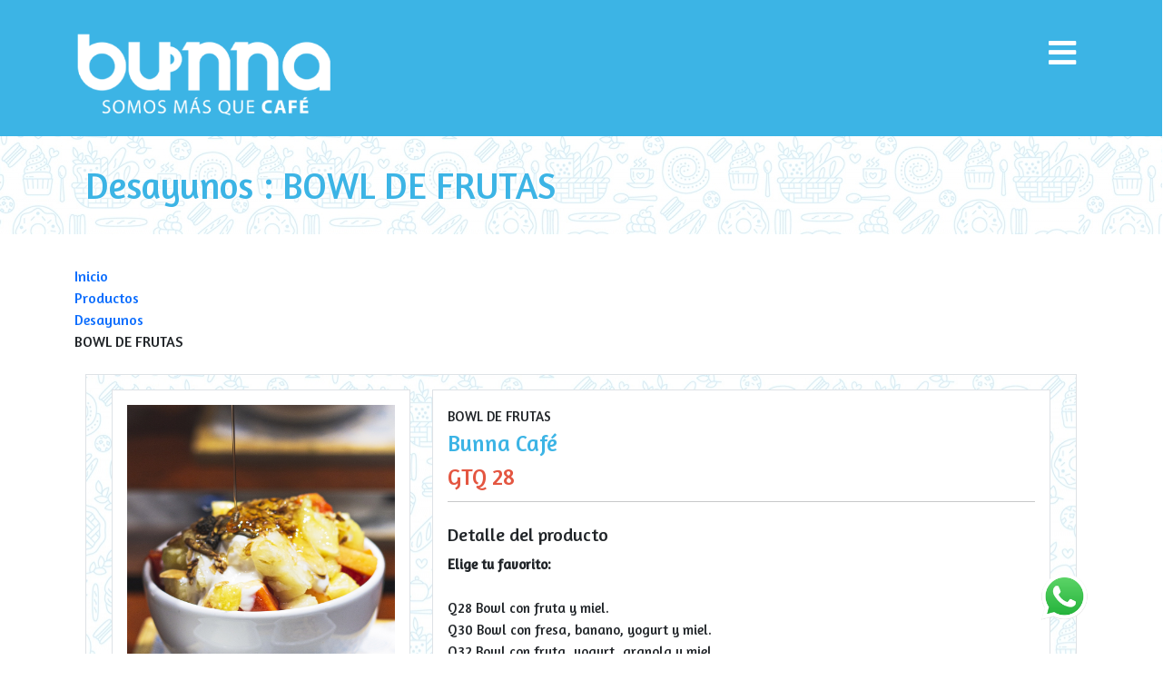

--- FILE ---
content_type: text/html; charset=UTF-8
request_url: https://bunnacafe.com/detalleproducto2.php?pr=10
body_size: 34594
content:
<!DOCTYPE html>
<html lang="en">
<head>
 <meta charset="UTF-8">
 <meta name="viewport" content="width=device-width, initial-scale=1.0">
 <title>Bunna Cafe - BOWL DE FRUTAS - Desayunos</title>
 <meta name="keywords" content="Bunna Cafe - BOWL DE FRUTAS - Bunna Café">
 <meta name="description" content="Bunna Cafe - BOWL DE FRUTAS: Elige tu favorito:    Q28  Bowl con fruta y miel.   Q30  Bowl con fresa, banano, yogurt y miel.   Q32  Bowl con fruta, yogurt, granola y miel.   ">
 <meta name="content" content="Bunna Cafe - BOWL DE FRUTAS: Elige tu favorito:    Q28  Bowl con fruta y miel.   Q30  Bowl con fresa, banano, yogurt y miel.   Q32  Bowl con fruta, yogurt, granola y miel.   ">
 <meta http-equiv="keywords" content="Bunna Cafe - BOWL DE FRUTAS - Bunna Café">
 <meta http-equiv="description" content="Bunna Cafe - BOWL DE FRUTAS: Elige tu favorito:    Q28  Bowl con fruta y miel.   Q30  Bowl con fresa, banano, yogurt y miel.   Q32  Bowl con fruta, yogurt, granola y miel.   ">
 <meta http-equiv="content" content="Bunna Cafe - BOWL DE FRUTAS: Elige tu favorito:    Q28  Bowl con fruta y miel.   Q30  Bowl con fresa, banano, yogurt y miel.   Q32  Bowl con fruta, yogurt, granola y miel.   ">
 <meta name="author" content="Xentra.com">
 <link rel="preconnect" href="https://fonts.googleapis.com">
<link rel="preconnect" href="https://fonts.gstatic.com" crossorigin>
<link href="https://fonts.googleapis.com/css2?family=Amaranth&family=Handlee&display=swap" rel="stylesheet">

     <meta property="og:title" content="BOWL DE FRUTAS" />
              <meta property="og:description" content="Bunna Cafe - BOWL DE FRUTAS: Elige tu favorito:    Q28  Bowl con fruta y miel.   Q30  Bowl con fresa, banano, yogurt y miel.   Q32  Bowl con fruta, yogurt, granola y miel.   " />
              <meta property="og:url" content="https://bunnacafe.com/detalleproducto.php?pr=10" />
                  <meta property="og:image" content="https://bunnacafe.com/uploads/productos/small/5-10-202404111159.jpg">
                
     <meta name="twitter:card" content="summary">
     <meta name="twitter:title" content="BOWL DE FRUTAS">
     <meta name="twitter:description" content="Bunna Cafe - BOWL DE FRUTAS: Elige tu favorito:    Q28  Bowl con fruta y miel.   Q30  Bowl con fresa, banano, yogurt y miel.   Q32  Bowl con fruta, yogurt, granola y miel.   ">
                  <meta name="twitter:image" content="https://bunnacafe.com/uploads/productos/small/5-10-202404111159.jpg">
              <!--- Bootstrap 5.1.3 --->
 <link href="https://cdn.jsdelivr.net/npm/bootstrap@5.1.3/dist/css/bootstrap.min.css" rel="stylesheet" integrity="sha384-1BmE4kWBq78iYhFldvKuhfTAU6auU8tT94WrHftjDbrCEXSU1oBoqyl2QvZ6jIW3" crossorigin="anonymous">
 
 <!--- Google Font --->
 <link rel="preconnect" href="https://fonts.googleapis.com">
 <link rel="preconnect" href="https://fonts.gstatic.com" crossorigin>
 <link href="https://fonts.googleapis.com/css2?family=Alfa+Slab+One&family=Righteous&family=Roboto:ital,wght@0,100;0,300;0,400;0,500;0,700;0,900;1,100;1,300;1,400;1,500;1,700;1,900&display=swap" rel="stylesheet"> 
       <link rel="stylesheet" href="https://bunnacafe.com/vendor/owl/owlcarousel/assets/owl.carousel.min.css"> 
     <link rel="stylesheet" href="https://bunnacafe.com/vendor/owl/owlcarousel/assets/owl.theme.default.min.css">
 <!-- Animate AOS Libraries -->
<link href="https://bunnacafe.com/vendor/aos/dist/aos.css" rel="stylesheet">
 <style>body .container {
     font-family:   Amaranth !important;
}
.logo-3x1web {
     margin-top: 18px;
}
  @media (max-width: 991px){
     header img {
          width: 250px;
          height: 87px;
     }
}
    @media  (max-width: 767px){
     header img {
          width: 200px;
          height: 62px;
     }
}
h3 {
     font-family:   Amaranth !important;
     font-size: 1.375rem !important;
}
h4 {
     font-family:   Amaranth !important;
     font-size: 1.063rem;
}
.elemento-orilla div {
     border-radius: 40px;
 }
.elemento-orilla img {
     border-radius: 40px;
 }

  @media (max-width: 991px){
    .elemento-orilla img {
     border-radius: 30px;
       }
}
    @media  (max-width: 767px){
    .elemento-orilla img {
     border-radius: 20px;
       }
}
header {
     background: #3cb4e5 !important;
}
header.border-bottom {
     border: 0px !important;
     margin-top:0px !important;
     margin-right:0px !important;
     padding-right:0px !important;
}
header .text-dark {
     color: #FFFFFF !important;
}
header .navbar-toggler {
     padding-top: 0px !important;
}

header .navbar-toggler:focus {
     box-shadow: none !important;
}
.font-handlee {
     font-family:   Amaranth !important;
}

h2 {
     font-size: 67pt;
     text-shadow: 5px 5px 10px #4a4a4a;
}
    @media (max-width: 991px){
        h2 {
            font-size:60pt !important;
        }
}
    @media  (max-width: 767px){
        h2 {
            font-size: 30pt !important;
        }
}
.bannerhome-text h2 {
     font-size: 67pt;
}
    @media (max-width: 991px){
       .bannerhome-text h2 {
            font-size:50pt !important;
        }
}
    @media  (max-width: 767px){
        .bannerhome-text h2 {
            font-size: 24pt !important;
        }
}
.titulo-menu-1 h2 {
     font-size: 67pt;
     text-shadow:none;
}
    @media (max-width: 991px){
       .titulo-menu-1 h2 {
            font-size:50pt !important;
        }
}
    @media  (max-width: 767px){
        .titulo-menu-1 h2 {
            font-size: 24pt !important;
        }
}
.titulo-ubicaciones h2 {
     font-size: 67pt;
     text-shadow:none;
}
    @media (max-width: 991px){
       .titulo-ubicaciones h2 {
            font-size:50pt !important;
        }
}
    @media  (max-width: 767px){
        .titulo-ubicaciones h2 {
            font-size: 24pt !important;
        }
}
.titulo-consintiendote h2 {
     font-size: 67pt;
     text-shadow:none;
}
    @media (max-width: 991px){
       .titulo-consintiendote h2 {
            font-size:50pt !important;
        }
}
    @media  (max-width: 767px){
        .titulo-consintiendote h2 {
            font-size: 24pt !important;
        }
}
.titulo-contacto-1 h2 {
     font-size: 67pt;
     text-shadow:none;
}
    @media (max-width: 991px){
       .titulo-contacto-1 h2 {
            font-size:50pt !important;
        }
}
    @media  (max-width: 767px){
        .titulo-contacto-1 h2 {
            font-size: 24pt !important;
        }
}

.portlets-item-cat {
    overflow:hidden;
    position: relative;
    border-radius: 30px; 

 }
    @media (max-width: 991px){
      .portlets-item-cat {
       border-radius: 20px; 

       }
}
    @media  (max-width: 767px){
      .portlets-item-cat {
       border-radius: 20px; 

       }
}
.portlets-item-cat img {
     margin-top:15px !important;
}

.portlets-item-cat .precio-prod-box {
     position: absolute;
     bottom: 3%;
     right: 3%;
     background: #3cb4e5;
     border-radius: 100%;
     color:#FFF;
     padding: 15px 5px 5px 5px;
     font-family:   Amaranth !important;
     width:90px;
     height:90px;
}
.portlets-item-cat .precio-prod-box .precio-desde {
   padding-top: 25px !important;
   font-size:12pt;
   line-height: 10px;
   
}
.portlets-item-cat .precio-prod-box .precio-prod {
   font-weight: bold;
    font-size:24pt;
   line-height: 20px;
}
    @media (max-width: 1280px){
        .portlets-item-cat .precio-prod-box {
                 padding: 5px 5px 5px 5px;
                 font-family:   Amaranth !important;
                 font-size:10pt;
                 width:70px;
                 height:70px;
                 line-height: 35px;
        }
.portlets-item-cat .precio-prod-box .precio-desde {
   font-size:10pt !important;
   line-height: 6px !important;
   
}
.portlets-item-cat .precio-prod-box .precio-prod {
   font-weight: bold;
    font-size:18pt !important;
   line-height: 14px !important;
}
}
    @media  (max-width: 767px){
        .portlets-item-cat .precio-prod-box {
                 padding: 2px 5px 5px 5px;
                 font-family:   Amaranth !important;
                 font-size:7pt;
                 width:50px;
                 height:50px;
                 line-height: 25px;
        }
.portlets-item-cat .precio-prod-box .precio-desde {
   font-size:7pt !important;
   line-height: 3px !important;
   
}
.portlets-item-cat .precio-prod-box .precio-prod {
   font-weight: bold;
    font-size:14pt !important;
   line-height: 4px !important;
}
}
.precio-notext {
      text-align: center !important;
      padding-top: 35px !important;
}
    @media (max-width: 1280px){  
     .precio-notext {
      padding-top: 28px !important;
}
}
    @media  (max-width: 767px){
     .precio-notext {
      padding-top: 22px !important;
}
}
.carusel-prod  {
     font-family:   Amaranth !important;
     font-size: 20pt;
     text-decoration: none;
}
    @media (max-width: 991px){
        .carusel-prod  {
        font-family:   Amaranth !important;
        font-size: 14pt;
        text-decoration: none;
        }
}
    @media  (max-width: 767px){
        .carusel-prod  {
        font-family:   Amaranth !important;
        font-size: 14pt;
        text-decoration: none;
        }
}
.ul-menu-1 {
        list-style-type: none;
      display: flex;
      align-items: center;
        padding-left: 0px !important;
        margin: 10px 0px;
     }
     .ul-menu-1 li {
        float: left;
        width:  33%;
        text-align: center;
        padding: 0px;
        margin-bottom: 5px;
     }
 
.ul-menu {
        list-style-type: none;
        padding-left: 0px;
     }
     .ul-menu li {
        float: left;
        width:  33%;
        text-align: center;
        padding: 0px;
        margin-bottom: 5px;
       vertical-align:middle;
     }
   
.pro-box {
     border-radius: 30px;
     overflow:hidden;
     background: #3cb4e5;
     color: #fff;
}
.pro-box a {
     text-decoration: none;
     color: #fff;
}
.main-section {
     background: url(https://bunnacafe.com/uploads/banco_img/full/5-15-202204221049.jpg);
}
.right-side-pro-detail {
     background: #FFF;
}
.right-side-pro-detail a {
     color: #3cb4e5;
     text-decoration: none;
}
.left-side-product-box img {
     background: #FFF;
}
.cat-prod1 {
     background: url(https://bunnacafe.com/uploads/banco_img/full/5-14-202204071851.jpg) !important;
     color: #3cb4e5 !important;
     text-shadow: 0 0 5px #fff, 0 0 8px #fff;
}
.tabla-combos h4 {
     font-size: 24pt !important;
}
.tabla-combos h4 span {
     font-size: 30pt !important;
}

  @media (max-width: 991px){
      .tabla-combos h4 {
          font-size: 16pt !important;
       }
     .tabla-combos h4 span {
          font-size: 18pt !important;
       }
}
    @media  (max-width: 767px){
      .tabla-combos h4 {
          font-size: 12pt !important;
       }
     .tabla-combos h4 span {
          font-size: 16pt !important;
       }
}


.formulario-enviar .submit  {
     border: 0px !important;
     border-radius: 20px !important;
     padding: 15px !important;
     background: #FFF !important;
     color: #000 !important;
}
.formulario-enviar .submit:hover {
     background: #FFF !important;
     color: #3cb4e5 !important;
}
.formulario-enviar input[type=button] {
     border: 0px !important;
     border-radius: 20px !important;
     padding: 15px !important;
     background: #FFF !important;
     color: #000 !important;
}
.formulario-enviar input[type=button]:hover {
     background: #FFF !important;
     color: #3cb4e5 !important;
}
.redes-bunna h2 {
          font-size: 32pt !important;
}
  @media (max-width: 991px){
    .redes-bunna h2 {
          font-size: 28pt !important;
       }
}
    @media  (max-width: 767px){
    .redes-bunna h2 {
          font-size: 22pt !important;
       }
}
footer .btn-floating .fa-facebook-f, footer .btn-floating .fa-whatsapp, footer .btn-floating .fa-twitter, footer .fa-instagram  {
     font-size: 36pt;
}
.ubicaciones-precio strong {
     display: none;
}

  @media (max-width: 991px){
    .texto-internacionales strong {
          font-size: 28pt !important;          
       }
}
    @media  (max-width: 767px){
     .texto-internacionales strong {
          font-size: 22pt !important;          
       }
}


.owl-stage-outer .owl-item {
     border-radius: 30px;
     overflow:hidden;
     background: #3cb4e5;
     color: #fff;
}
.owl-stage-outer .owl-item a {
     text-decoration: none;
     color: #fff;
}

.fa-angle-down {
     font-size: 20pt;
}

/*.imagen-wresp {
      padding: 90px 25px 80px 25px;
}*/
.slide-home-bunna {
      padding: 0px !important;
}
.slide-home-bunna .carousel-inner {
      padding: 0px !important; 
      margin: 0px !important; 
           height: 2000px !important;
}
  @media (max-width: 1280px){
     /*.imagen-wresp {
      padding: 50px 15px 40px 15px;
     }*/
     .slide-home-bunna {
      padding: 0px !important;
     }
     .slide-home-bunna .carousel-inner {
      padding: 0px !important; 
      margin: 0px !important; 
      height: 1200px !important;
     }
}
    @media  (max-width: 767px){
      /*.imagen-wresp {
      padding: 8px 10px 5px 10px;
     }*/
     .slide-home-bunna {
      padding: 0px !important;
     }
     .slide-home-bunna .carousel-inner {
      padding: 0px !important; 
      margin: 0px !important; 
      height: 500px !important;
     }
}

.franja-consintiendote {
      padding: 2px 20px !important;     
      position: relative;
}
.texto-consintiendote h1 {
     position: absolute;
     top: 40%;
     left: 0px;
     width: 100%;
     text-align: center;
     font-size: 67pt;
}
    @media (max-width: 1280px){
        .texto-consintiendote h1 {
            font-size:40pt !important;
        }
}
    @media  (max-width: 767px){
        .texto-consintiendote h1 {
            font-size: 22pt !important;
        }
}
.texto-consintiendote h1 a {
     text-decoration: none;
     color: #FFF;
}

.foto-titulos {
      display: flex;
      align-items: center;
      height: 450px !important;

}
    @media (max-width: 1280px){
      .foto-titulos {
      height: 250px !important;
      }
}
    @media  (max-width: 767px){
      .foto-titulos {
      height: 150px !important;
      }
}
#footer-3x1web {
     background: #212529;
     color: #ffffff !important;
     margin-top: 0px !important;
}



/*
.right-side-pro-detail h5 {
     display: none;
}
*/
</style>
 <style>
  .noticias-box {
      background: #212529 url('images/bg-titles.jpg') repeat-x top center;
      padding: 30px 0;
  }
  .noticias-box h1 {
      margin: 0;
      padding: 0;
      color: #fff;
  }
 </style>
 </head>

<body>
 <div class="body m-0">
        <!--- MENU MOVIL --->
      <header class="d-flex flex-wrap justify-content-center py-3 border-bottom">
       <div class="container">
       	<div class="row">
       	<div class="col-6">
         <a href="index.php" class="d-flex align-items-center mb-3 mb-md-0 me-md-auto text-dark text-decoration-none">
                        <img class="logo-3x1web" src="https://bunnacafe.com/uploads/logos/small/5-202308291308.png" height="100">
                   </a>
    	</div>
            	<div class="col-6 text-right">
        <div class="nav justify-content-end pt-4 text-right position-relative">
         <button class="navbar-toggler" type="button" id="btn-movil">
	      <span class="fa fa-bars text-dark" style="font-size: 26pt;"></span>
	     </button>
	     <div class="collapse navbar-collapse" id="navbarSupportedContent">
          <ul class="navbar-nav me-auto position-absolute navbar-3cweb" style="z-index: 777; top: 70px; left: -100px;">
           <li class="nav-item">
            <a class="nav-link active" aria-current="page" href="index.php">Inicio</a>
           </li>
           <li class="nav-item">
            <a class="nav-link" href="aboutus1.php">P&aacute;gina</a>
           </li>
           <li class="nav-item dropdown">
            <a class="nav-link dropdown-toggle" href="reservaciones2.php" id="navbarDropdown" role="button" data-bs-toggle="dropdown" aria-expanded="false">Reservaciones</a>
            <ul class="dropdown-menu" aria-labelledby="navbarDropdown">
             <li><a class="dropdown-item" href="reservaciones1.php"><font color='#00FF33'>Layout 1</font></a></li>
             <li><a class="dropdown-item" href="reservaciones2.php">Layout 2</a></li>
             <li><a class="dropdown-item" href="reservaciones3.php">Layout 3</a></li>
            </ul>
           </li>
           <li class="nav-item dropdown">
            <a class="nav-link dropdown-toggle" href="productos1.php" id="navbarDropdown" role="button" data-bs-toggle="dropdown" aria-expanded="false">Productos</a>
            <ul class="dropdown-menu" aria-labelledby="navbarDropdown">
             <li><a class="dropdown-item" href="categoria1.php"><font color='#00FF33'>Layout 1</font></a></li>
             <li><a class="dropdown-item" href="categoria2.php">Layout 2</a></li>
             <li><a class="dropdown-item" href="categoria3.php">Layout 3</a></li>
            </ul>
           </li>
           <li class="nav-item dropdown">
            <a class="nav-link dropdown-toggle" href="noticias1.php" id="navbarDropdown" role="button" data-bs-toggle="dropdown" aria-expanded="false">Noticias</a>
            <ul class="dropdown-menu" aria-labelledby="navbarDropdown">
             <li><a class="dropdown-item" href="noticias1.php"><font color='#00FF33'>Layout 1</font></a></li>
             <li><a class="dropdown-item" href="noticias2.php">Layout 2</a></li>
             <li><a class="dropdown-item" href="noticias3.php">Layout 3</a></li>
            </ul>
           </li>
           <li class="nav-item dropdown">
            <a class="nav-link dropdown-toggle" href="#" id="navbarDropdown" role="button" data-bs-toggle="dropdown" aria-expanded="false">Eventos</a>
            <ul class="dropdown-menu" aria-labelledby="navbarDropdown">
                          <li><a class="dropdown-item" href="eventos2.php">Layout 2</a></li>
             <li><a class="dropdown-item" href="eventos3.php">Layout 3</a></li>
            </ul>
           </li>
           <li class="nav-item dropdown">
            <a class="nav-link dropdown-toggle" href="imagenes2.php" id="navbarDropdown" role="button" data-bs-toggle="dropdown" aria-expanded="false">Im&aacute;genes</a>
            <ul class="dropdown-menu" aria-labelledby="navbarDropdown">
                          <li><a class="dropdown-item" href="imagenes2.php">Layout 2</a></li>
             <li><a class="dropdown-item" href="imagenes3.php">Layout 3</a></li>
            </ul>
           </li>
           <li class="nav-item">
            <a class="nav-link" href="contacto1.php">Contáctenos</a>
           </li>
          </ul>
         </div>
        </div>
       </div>
       </div>
       </div>
      </header>
  <style>
    body {
        font-family: 'Roboto', sans-serif !important;
    }
  .cat-prod1 {
    margin-bottom: 10px;
    padding: 30px;
    color: #FFF;
  }
  .cat-prod1 h1 {
    margin: 0;
    padding: 0;
  }
.hedding {
    font-size: 20px;
    color: #ab8181;
}
.left-side-product-box img {
    width: 100%;
}
.left-side-product-box .sub-img img {
    margin: 5px 0px 0px 0px;
    width: 24.3%;
    height: 100px;
}
.right-side-pro-detail span {
    font-size: 15px;
}
.right-side-pro-detail p {
    font-size: 25px;
    color: #a1a1a1;
}
.right-side-pro-detail .price-pro {
    color: #E45641;
}
.right-side-pro-detail .tag-section {
    font-size: 18px;
    color: #5D4C46;
}
.right-side-pro-detail .tag-section a {
    color: #a1a1a1;
    text-decoration: none;
}
.right-side-pro-detail .tag-section a:hover {
    color: #198754;
}
.pro-box-section .pro-box img {
    width: 100%;
    height: 200px;
}
.pro-box-section h5 {
  padding-top: 10px;
}
@media (min-width:360px) and (max-width:640px) {
    .pro-box-section .pro-box img {
        height: auto;
    }
}
.rating{
    padding: 0;
    margin: 0 0 5px;
    list-style: none;
}
.rating li{
    color: #f5c60d;
    font-size: 11px;
}
.rating li.disable{ color: #999; }

</style>
<div class="row cat-prod1" style="background: #b3936d; background-size: cover;">
 <div class="col-md-12">
  <div class="container">
   <h1>
   <h1>
        Desayunos : BOWL DE FRUTAS   </h1>
  </div>
 </div>
</div>


<div class="container py-4">
 <div class="row">
  <div class="col">
   <ul class="breadcrumb breadcrumb-style-2 d-block text-4 mb-4">
    <li><a href="index.php" class="text-decoration-none">Inicio</a></li>
    <li><a href="#" class="text-decoration-none">Productos</a></li>
            <li><a href="#?ct=14" class="text-decoration-none">Desayunos</a></li>
            <li>BOWL DE FRUTAS</li>
   </ul>
  </div>
 </div>
 
 <div class="container">
  <div class="col-lg-12 border p-3 main-section bg-white">
   <div class="row m-0">
    <div class="col-lg-4 left-side-product-box pb-3">
                  <img src="../uploads/productos/small/5-10-202404111159.jpg" class="border p-3">
                  </div>
    <div class="col-lg-8">
     <div class="right-side-pro-detail border p-3 m-0">
      <div class="row">
       <div class="col-lg-12">
                    <span>BOWL DE FRUTAS</span>
            
                                <p class="m-0 p-0"><a href="#?ma=11">Bunna Caf&eacute;</a></p>
                               </div>
       <div class="col-lg-12">
                        <p class="m-0 p-0 price-pro">GTQ  28</p>
                <hr class="p-0 mt-2">
                           </div>
       <div class="col-lg-12 pt-2">
                        <h5>Detalle del producto</h5>
                <span><b>Elige tu favorito:</b><br><br>Q28  Bowl con fruta y miel. <br>Q30  Bowl con fresa, banano, yogurt y miel. <br>Q32  Bowl con fruta, yogurt, granola y miel. <br></span>
                <hr class="mt-2 p-0">
                   </div>
                                      </div>
     </div>
    </div>
   </div>
                           <div class="row">
                 <div class="col-lg-12 text-center pt-3"><h4>Productos Relacionados: </h4></div>
                </div>
                <div class="row mt-3 p-0 text-center pro-box-section">
                 <div id="owl-carousel" class="owl-carousel owl-theme">
                            <div class="item">
                                             <a href="detalleproducto2.php?pr=301&ct=14"><img src="../uploads/productos/small/5-301-202601061248.jpg" class='img-fluid rounded' width='100%'></a>
                            <h5><a href="detalleproducto2.php?pr=301&ct=14">OVERNIGHT DE CHOCOLATE</a></h5>
                                    <h6 class="card-title">GTQ  29</h6>
                                           </div>
                    <div class="item">
                                             <a href="detalleproducto2.php?pr=302&ct=14"><img src="../uploads/productos/small/5-302-202601061258.jpg" class='img-fluid rounded' width='100%'></a>
                            <h5><a href="detalleproducto2.php?pr=302&ct=14">OVERNIGHT DE CHIA</a></h5>
                                    <h6 class="card-title">GTQ  29</h6>
                                           </div>
                    <div class="item">
                                             <a href="detalleproducto2.php?pr=262&ct=14"><img src="../uploads/productos/small/5-262-202506061557.jpg" class='img-fluid rounded' width='100%'></a>
                            <h5><a href="detalleproducto2.php?pr=262&ct=14">BURRITO RANCHERO</a></h5>
                                    <h6 class="card-title">GTQ  31</h6>
                                           </div>
                    <div class="item">
                                             <a href="detalleproducto2.php?pr=11&ct=14"><img src="../uploads/productos/small/5-11-202404111200.jpg" class='img-fluid rounded' width='100%'></a>
                            <h5><a href="detalleproducto2.php?pr=11&ct=14">PANQUEQUES</a></h5>
                                    <h6 class="card-title">GTQ  33</h6>
                                           </div>
                    <div class="item">
                                             <a href="detalleproducto2.php?pr=261&ct=14"><img src="../uploads/productos/small/5-261-202506061556.jpg" class='img-fluid rounded' width='100%'></a>
                            <h5><a href="detalleproducto2.php?pr=261&ct=14">BURRITO AMERICANO</a></h5>
                                    <h6 class="card-title">GTQ  31</h6>
                                           </div>
                     </div>
            </div>
             </div>
 </div>
</div> 
  
<script src="https://ajax.googleapis.com/ajax/libs/jquery/2.1.1/jquery.min.js"></script>
<script src="vendor/owl/vendors/jquery.min.js"></script>
<script src="vendor/owl/owlcarousel/owl.carousel.js"></script>
<script>
 $('.owl-carousel').owlCarousel({
    loop:true,
    margin:10,
    dots:false,
    autoplay:1000,
    slideSpeed: 500,
    responsiveClass:true,
    responsive:{
       0:{
           items:1,
           nav:true
       },
       600:{
           items:3,
           nav:false
       },
       1000:{
           items:4,
           nav:true,
           loop:false
       }
   }
 })
</script>

<script languaje="javascript">
function carga_carretilla(idp, id2, id3, id4) {
	var cantadd = 1;
	if (document.getElementById("cant").value > 1){
		cantadd = document.getElementById("cant").value;
	}
	var parametros = {
	    "dato1" : idp,
		"dato2" : id2,
		"dato3" : id3, 
		"dato4" : cantadd
    };
    $.ajax({
        data : parametros, 
   	    url  : 'add_0.php', 
        type : 'post', 
   		beforeSend: function() {
     	},
        success: function (response){
			var response2 = response.trim();
			if (response2.substring(1,5)=="ERROR") {
				if (id3 == 1) {
    				alert('No se pudo cargar a Carretilla');
				}else{
    				alert('No se pudo cargar a Favoritos');
				}
			}else{
				if (id4 == 2) {
			    	window.location='carrito1.php';
				}else{
    				alert('Producto agregado correctamente');
				}
			}
   	    }
   	});
	//return (false);	
}
</script>
﻿ <!-- Footer -->
  <footer id="footer-3x1web" class="text-center text-black">
  <!-- Grid container -->
  <div class="container pt-5 pb-3">
          <div class="row" style="margin-top: -40px;">
        <div class="col-md-6 mt-3">
                          <a href="https://api.whatsapp.com/send?phone=(502) 5411-2266&text=Hola,%20cuál%20es%20tu%20consulta?" style="text-decoration:none; color:#fff;" target="_blank"><i class="fab fa-whatsapp" style="size:1px;"></i>&nbsp;&nbsp;  (502) 5411-2266</a> &nbsp;&nbsp;|&nbsp;&nbsp; 
                          <i class="fa fa-envelope"></i>&nbsp;&nbsp;  <a href='mailto:hola@bunnacafe.com' target='_blank' style='text-decoration: none; color:#fff;'>hola@bunnacafe.com</a>                 </div>
        <div class="col-md-6">
                      <!-- Facebook -->
                              <a class="btn btn-floating m-1 text-white" href="https://www.facebook.com/bunnacafe.guatemala/" role="button" target="_blank"><i class="fab fa-facebook-f"></i></a>
                          <!-- Twitter -->
             
             <!-- WhatsApp -->
                              <a class="btn btn-floating m-1 text-white" href="https://api.whatsapp.com/send?phone=50254112266&text=Hola,%20cuál%20es%20tu%20consulta?" role="button"><i class="fab fa-whatsapp"></i></a></li>
             
             <!-- Google -->
             
             <!-- Instagram -->
                              <a class="btn btn-floating m-1 text-white" href="https://www.instagram.com/bunnacafegt/?hl=en" role="button" target="_blank"><i class="fab fa-instagram"></i></a>
             
             <!-- Linkedin -->
             
             <!-- Github -->
                      
        </div>
       </div>
     </div>
  <!-- Grid container -->

  <!-- Copyright -->
  <div class="text-center p-3" style="background-color: rgba(0, 0, 0, 0.2);">
      &copy; 2026 Copyright Bunna Cafe | Powered by: 
   <a class="text-white" href="https://www.3x1web.com">3x1web.com</a>
  </div>
  <!-- Copyright -->
 </footer>
 <!-- Footer -->

 
 <div class="menu-movil">
  <div class="box-btn p-4">
   <i class='fa' id="btn-movil-times" title="cerrar"></i>
  </div>
  <div class="text-right position-relative px-4">
         <ul class="nav-menu-movil">
    <li>
     <a class="nav-opc-movil" aria-current="page" href="index.php">Inicio</a>
    </li>
                <li>
             <a class="nav-opc-movil" href="#collapse34"  data-bs-toggle="collapse" role="button" aria-expanded="false" aria-controls="collapse34" >MEN&Uacute; <i class="fa fa-caret-down"></i></a>
                              <ul class="nav-submenu-movil collapse" id="collapse34">
                                 <li>
             <a class="" href="index.php?#desayunos"  >Desayunos </a>
              </li>                     <li>
             <a class="" href="index.php?#internacionales"  >Desayunos Internacionales </a>
              </li>                     <li>
             <a class="" href="index.php?#baguettes"  >Baguettes y Wraps </a>
              </li>                     <li>
             <a class="" href="index.php?#ensaladas"  >Ensaladas </a>
              </li>                     <li>
             <a class="" href="index.php?#sopas"  >Sopas </a>
              </li>                     <li>
             <a class="" href="index.php?#combos"  >Combos </a>
              </li>                     <li>
             <a class="" href="index.php?#crepes"  >Crepes </a>
              </li>                     <li>
             <a class="" href="index.php?#snacks"  >Snacks </a>
              </li>                     <li>
             <a class="" href="index.php?#licuados"  >Licuados </a>
              </li>                     <li>
             <a class="" href="index.php?#bebidas-frias"  >Bebidas Fr&iacute;as </a>
              </li>                     <li>
             <a class="" href="index.php?#bebidas-calientes"  >Bebidas Calientes </a>
              </li>                     <li>
             <a class="" href="index.php?#postres"  >Postres </a>
              </li>         </ul>            <li>
             <a class="nav-opc-movil" href="index.php?#ubicaciones"  >UBICACIONES </a>
              </li>                     <li>
             <a class="nav-opc-movil" href="index.php?#consintiendote"  >CONSINTI&Eacute;NDOTE </a>
              </li>                     <li>
             <a class="nav-opc-movil" href="index.php?#contacto"  >CONTACTO </a>
              </li>                     <li>
             <a class="nav-opc-movil" href="https://forms.gle/H91Q7gjFNMygv16L8"   target='_blank'>EMPLEO </a>
              </li>            </ul>
     </div>
 </div>
</div>
<a name="footer"></a>

<!-- Back to top button -->
<button type="button" class="btn btn-secondary btn-floating btn-lg" id="btn-back-to-top">
  <i class="fas fa-arrow-up"></i>
</button>

<style>
    .redes-float {
      width: 85px;
      position: fixed;
      right: 50px;
      bottom: 35px;
      z-index: 999999;
    }
    @media (max-width: 767px){
      .redes-float {
      	right: 0px;
        bottom: 75px;
      }
    }
  </style>
  <div class="redes-float">
    <a  href="https://api.whatsapp.com/send?phone=+50254112266&text=Hola,%20cuál%20es%20tu%20consulta?" target="_blank">
      <img src="https://bunnacafe.com/uploads/banco_img/small/5-23-202205271315.png" alt="BunnaCafe Whatsapp" height="55">
    </a>
  </div>    <!--- jQuery 3.06.0 --->
    <script src="https://code.jquery.com/jquery-3.6.0.min.js" integrity="sha256-/xUj+3OJU5yExlq6GSYGSHk7tPXikynS7ogEvDej/m4=" crossorigin="anonymous"></script>
    
<!--- Bootstrap 5.1.3 --->
<script src="https://cdn.jsdelivr.net/npm/bootstrap@5.1.3/dist/js/bootstrap.min.js" integrity="sha384-QJHtvGhmr9XOIpI6YVutG+2QOK9T+ZnN4kzFN1RtK3zEFEIsxhlmWl5/YESvpZ13" crossorigin="anonymous"></script>
<!--- Fontawesome v5.0 --->
<script src="https://kit.fontawesome.com/91968d813c.js" crossorigin="anonymous"></script>

<script src="https://bunnacafe.com/vendor/transition/script.js"></script>
<script src="https://bunnacafe.com/vendor/transition/script2.js"></script>
<script src="https://bunnacafe.com/vendor/transition/script3.js"></script>
<script src="https://bunnacafe.com/vendor/transition/script_productos.js"></script>

<script src="https://bunnacafe.com/js/bootstrap-menu.js"></script>

<script src="https://bunnacafe.com/vendor/colorpicker/jscolor.js"></script>

<!-- Animate AOS Libraries -->
<script src="https://bunnacafe.com/vendor/aos/dist/aos.js"></script> <script>
  AOS.init();
</script>


<script>
  //Get the button
let mybutton = document.getElementById("btn-back-to-top");

// When the user scrolls down 20px from the top of the document, show the button
window.onscroll = function () {
  scrollFunction();
};

function scrollFunction() {
  if (
    document.body.scrollTop > 20 ||
    document.documentElement.scrollTop > 20
  ) {
    mybutton.style.display = "block";
  } else {
    mybutton.style.display = "none";
  }
}
// When the user clicks on the button, scroll to the top of the document
mybutton.addEventListener("click", backToTop);

function backToTop() {
  document.body.scrollTop = 0;
  document.documentElement.scrollTop = 0;
}
</script>
<script>
  let menumovil = document.querySelector(".menu-movil");
  let closeBtnmovil = document.querySelector("#btn-movil");
  let closemovil = document.querySelector("#btn-movil-times");

  closeBtnmovil.addEventListener("click", ()=>{
    menumovil.classList.toggle("open-movil");
  });

  closemovil.addEventListener("click", ()=>{
    menumovil.classList.toggle("open-movil");
  });

</script>
</body>
</html>

--- FILE ---
content_type: application/javascript
request_url: https://bunnacafe.com/vendor/transition/script2.js
body_size: 679
content:
let sidebar2 = document.querySelector(".sidebar-dos");
let closeBtn2 = document.querySelector("#btn-dos");
let searchBtn2 = document.querySelector(".bx-search-dos");

closeBtn2.addEventListener("click", ()=>{
  sidebar2.classList.toggle("open-dos");
  menuBtnChange();//calling the function(optional)
});

searchBtn2.addEventListener("click", ()=>{ // Sidebar open when you click on the search iocn
  sidebar2.classList.toggle("open-dos");
  menuBtnChange(); //calling the function(optional)
});

// following are the code to change sidebar button(optional)
function menuBtnChange() {
 if(sidebar2.classList.contains("open-dos")){
   closeBtn2.classList.replace("bx-menu", "bx-menu-alt-right");//replacing the iocns class
 }else {
   closeBtn2.classList.replace("bx-menu-alt-right","bx-menu");//replacing the iocns class
 }
}


--- FILE ---
content_type: application/javascript
request_url: https://bunnacafe.com/vendor/transition/script_productos.js
body_size: 745
content:
let sidebarProd = document.querySelector(".sidebar-productos");
let closeBtnProd = document.querySelector("#btn-productos");
let searchBtnProd = document.querySelector(".bx-search-productos");

closeBtnProd.addEventListener("click", ()=>{
  sidebarProd.classList.toggle("open-productos");
  menuBtnChange();//calling the function(optional)
});

searchBtnProd.addEventListener("click", ()=>{ // Sidebar open when you click on the search iocn
  sidebarProd.classList.toggle("open-productos");
  menuBtnChange(); //calling the function(optional)
});

// following are the code to change sidebar button(optional)
function menuBtnChange() {
 if(sidebarProd.classList.contains("open-productos")){
   closeBtnProd.classList.replace("bx-menu", "bx-menu-alt-right");//replacing the iocns class
 }else {
   closeBtnProd.classList.replace("bx-menu-alt-right","bx-menu");//replacing the iocns class
 }
}


--- FILE ---
content_type: application/javascript
request_url: https://bunnacafe.com/vendor/transition/script3.js
body_size: 685
content:
let sidebar3 = document.querySelector(".sidebar-tres");
let closeBtn3 = document.querySelector("#btn-tres");
let searchBtn3 = document.querySelector(".bx-search-tres");

closeBtn3.addEventListener("click", ()=>{
  sidebar3.classList.toggle("open-tres");
  menuBtnChange();//calling the function(optional)
});

searchBtn3.addEventListener("click", ()=>{ // Sidebar open when you click on the search iocn
  sidebar3.classList.toggle("open-tres");
  menuBtnChange(); //calling the function(optional)
});

// following are the code to change sidebar button(optional)
function menuBtnChange() {
 if(sidebar3.classList.contains("open-tres")){
   closeBtn3.classList.replace("bx-menu", "bx-menu-alt-right");//replacing the iocns class
 }else {
   closeBtn3.classList.replace("bx-menu-alt-right","bx-menu");//replacing the iocns class
 }
}


--- FILE ---
content_type: application/javascript
request_url: https://bunnacafe.com/vendor/transition/script.js
body_size: 646
content:
let sidebar = document.querySelector(".sidebar");
let closeBtn = document.querySelector("#btn");
let searchBtn = document.querySelector(".bx-search");

closeBtn.addEventListener("click", ()=>{
  sidebar.classList.toggle("open");
  menuBtnChange();//calling the function(optional)
});

searchBtn.addEventListener("click", ()=>{ // Sidebar open when you click on the search iocn
  sidebar.classList.toggle("open");
  menuBtnChange(); //calling the function(optional)
});

// following are the code to change sidebar button(optional)
function menuBtnChange() {
 if(sidebar.classList.contains("open")){
   closeBtn.classList.replace("bx-menu", "bx-menu-alt-right");//replacing the iocns class
 }else {
   closeBtn.classList.replace("bx-menu-alt-right","bx-menu");//replacing the iocns class
 }
}
